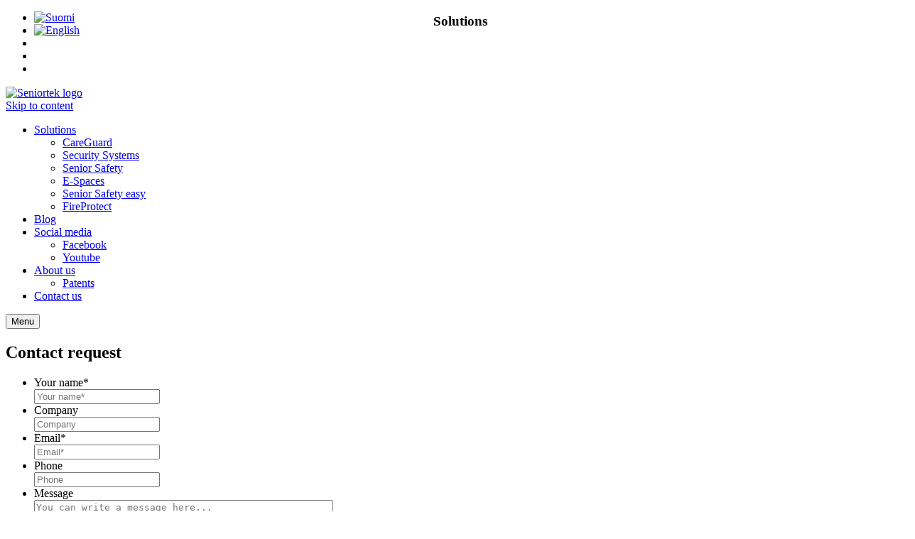

--- FILE ---
content_type: text/html; charset=UTF-8
request_url: https://seniortek.fi/en/solutions/
body_size: 17098
content:
<!DOCTYPE html>
<!--[if lt IE 7]><html lang="en-GB" class="no-js lt-ie9 lt-ie8 lt-ie7"><![endif]-->
<!--[if ( IE 7 )&!( IEMobile )]><html lang="en-GB" class="no-js lt-ie9 lt-ie8 ie7"><![endif]-->
<!--[if ( IE 8 )&!( IEMobile )]><html lang="en-GB" class="no-js lt-ie9 ie8"><![endif]-->
<!--[if ( IE 9 )&!( IEMobile )]><html lang="en-GB" class="no-js ie9"><![endif]-->
<!--[if gt IE 9]><!--> <html lang="en-GB" class="no-js"><!--<![endif]-->

<head>
<!-- WordPress head -->
	<meta charset="UTF-8" />
	
	
	<!-- google chrome frame for ie -->
	<meta http-equiv="X-UA-Compatible" content="IE=edge,chrome=1">
	   
	<!-- mobile meta -->
	<meta name="HandheldFriendly" content="True">
	<meta name="MobileOptimized" content="320">
	<meta name="viewport" content="width=device-width, initial-scale=1.0"/>
	
		<link rel="shortcut icon" href="https://seniortek.fi/wp-content/uploads/favicon.png">
	<link rel="pingback" href="https://seniortek.fi/xmlrpc.php">
	
	
	<!-- This site is optimized with the Yoast SEO plugin v15.9.1 - https://yoast.com/wordpress/plugins/seo/ -->
	<title>Solutions | Seniortek</title>
	<meta name="description" content="Read about the right solution for you." />
	<meta name="robots" content="index, follow, max-snippet:-1, max-image-preview:large, max-video-preview:-1" />
	<link rel="canonical" href="https://seniortek.fi/en/solutions/" />
	<meta property="og:locale" content="en_GB" />
	<meta property="og:locale:alternate" content="fi_FI" />
	<meta property="og:type" content="article" />
	<meta property="og:title" content="Solutions | Seniortek" />
	<meta property="og:description" content="Read about the right solution for you." />
	<meta property="og:url" content="https://seniortek.fi/en/solutions/" />
	<meta property="og:site_name" content="Seniortek" />
	<meta property="article:publisher" content="https://www.facebook.com/hoyry.net" />
	<meta name="twitter:card" content="summary" />
	<meta name="twitter:site" content="@HoyryNet" />
	<script type="application/ld+json" class="yoast-schema-graph">{"@context":"https://schema.org","@graph":[{"@type":"WebSite","@id":"https://seniortek.fi/#website","url":"https://seniortek.fi/","name":"Seniortek","description":"","potentialAction":[{"@type":"SearchAction","target":"https://seniortek.fi/?s={search_term_string}","query-input":"required name=search_term_string"}],"inLanguage":"en-GB"},{"@type":"WebPage","@id":"https://seniortek.fi/en/solutions/#webpage","url":"https://seniortek.fi/en/solutions/","name":"Solutions | Seniortek","isPartOf":{"@id":"https://seniortek.fi/#website"},"datePublished":"2015-11-06T11:55:46+00:00","dateModified":"2015-11-06T11:55:46+00:00","description":"Read about the right solution for you.","breadcrumb":{"@id":"https://seniortek.fi/en/solutions/#breadcrumb"},"inLanguage":"en-GB","potentialAction":[{"@type":"ReadAction","target":["https://seniortek.fi/en/solutions/"]}]},{"@type":"BreadcrumbList","@id":"https://seniortek.fi/en/solutions/#breadcrumb","itemListElement":[{"@type":"ListItem","position":1,"item":{"@type":"WebPage","@id":"https://seniortek.fi/en/","url":"https://seniortek.fi/en/","name":"Etusivu"}},{"@type":"ListItem","position":2,"item":{"@type":"WebPage","@id":"https://seniortek.fi/en/solutions/","url":"https://seniortek.fi/en/solutions/","name":"Solutions"}}]}]}</script>
	<!-- / Yoast SEO plugin. -->


<link rel='dns-prefetch' href='//s.w.org' />
<link rel="alternate" type="application/rss+xml" title="Seniortek &raquo; Feed" href="https://seniortek.fi/en/feed/" />
<link rel="alternate" type="application/rss+xml" title="Seniortek &raquo; Comments Feed" href="https://seniortek.fi/en/comments/feed/" />
<link rel="alternate" type="application/rss+xml" title="Seniortek &raquo; Solutions Comments Feed" href="https://seniortek.fi/en/solutions/feed/" />
		<!-- This site uses the Google Analytics by MonsterInsights plugin v7.16.2 - Using Analytics tracking - https://www.monsterinsights.com/ -->
							<script src="//www.googletagmanager.com/gtag/js?id=UA-76797231-1"  type="text/javascript" data-cfasync="false"></script>
			<script type="text/javascript" data-cfasync="false">
				var mi_version = '7.16.2';
				var mi_track_user = true;
				var mi_no_track_reason = '';
				
								var disableStr = 'ga-disable-UA-76797231-1';

				/* Function to detect opted out users */
				function __gtagTrackerIsOptedOut() {
					return document.cookie.indexOf( disableStr + '=true' ) > - 1;
				}

				/* Disable tracking if the opt-out cookie exists. */
				if ( __gtagTrackerIsOptedOut() ) {
					window[disableStr] = true;
				}

				/* Opt-out function */
				function __gtagTrackerOptout() {
					document.cookie = disableStr + '=true; expires=Thu, 31 Dec 2099 23:59:59 UTC; path=/';
					window[disableStr] = true;
				}

				if ( 'undefined' === typeof gaOptout ) {
					function gaOptout() {
						__gtagTrackerOptout();
					}
				}
								window.dataLayer = window.dataLayer || [];
				if ( mi_track_user ) {
					function __gtagTracker() {dataLayer.push( arguments );}
					__gtagTracker( 'js', new Date() );
					__gtagTracker( 'set', {
						'developer_id.dZGIzZG' : true,
						                    });
					__gtagTracker( 'config', 'UA-76797231-1', {
						forceSSL:true,					} );
										window.gtag = __gtagTracker;										(
						function () {
							/* https://developers.google.com/analytics/devguides/collection/analyticsjs/ */
							/* ga and __gaTracker compatibility shim. */
							var noopfn = function () {
								return null;
							};
							var newtracker = function () {
								return new Tracker();
							};
							var Tracker = function () {
								return null;
							};
							var p = Tracker.prototype;
							p.get = noopfn;
							p.set = noopfn;
							p.send = function (){
								var args = Array.prototype.slice.call(arguments);
								args.unshift( 'send' );
								__gaTracker.apply(null, args);
							};
							var __gaTracker = function () {
								var len = arguments.length;
								if ( len === 0 ) {
									return;
								}
								var f = arguments[len - 1];
								if ( typeof f !== 'object' || f === null || typeof f.hitCallback !== 'function' ) {
									if ( 'send' === arguments[0] ) {
										var hitConverted, hitObject = false, action;
										if ( 'event' === arguments[1] ) {
											if ( 'undefined' !== typeof arguments[3] ) {
												hitObject = {
													'eventAction': arguments[3],
													'eventCategory': arguments[2],
													'eventLabel': arguments[4],
													'value': arguments[5] ? arguments[5] : 1,
												}
											}
										}
										if ( typeof arguments[2] === 'object' ) {
											hitObject = arguments[2];
										}
										if ( 'undefined' !== typeof (
											arguments[1].hitType
										) ) {
											hitObject = arguments[1];
										}
										if ( hitObject ) {
											action = 'timing' === arguments[1].hitType ? 'timing_complete' : hitObject.eventAction;
											hitConverted = mapArgs( hitObject );
											__gtagTracker( 'event', action, hitConverted );
										}
									}
									return;
								}

								function mapArgs( args ) {
									var gaKey, hit = {};
									var gaMap = {
										'eventCategory': 'event_category',
										'eventAction': 'event_action',
										'eventLabel': 'event_label',
										'eventValue': 'event_value',
										'nonInteraction': 'non_interaction',
										'timingCategory': 'event_category',
										'timingVar': 'name',
										'timingValue': 'value',
										'timingLabel': 'event_label',
									};
									for ( gaKey in gaMap ) {
										if ( 'undefined' !== typeof args[gaKey] ) {
											hit[gaMap[gaKey]] = args[gaKey];
										}
									}
									return hit;
								}

								try {
									f.hitCallback();
								} catch ( ex ) {
								}
							};
							__gaTracker.create = newtracker;
							__gaTracker.getByName = newtracker;
							__gaTracker.getAll = function () {
								return [];
							};
							__gaTracker.remove = noopfn;
							__gaTracker.loaded = true;
							window['__gaTracker'] = __gaTracker;
						}
					)();
									} else {
										console.log( "" );
					( function () {
							function __gtagTracker() {
								return null;
							}
							window['__gtagTracker'] = __gtagTracker;
							window['gtag'] = __gtagTracker;
					} )();
									}
			</script>
				<!-- / Google Analytics by MonsterInsights -->
				<script type="text/javascript">
			window._wpemojiSettings = {"baseUrl":"https:\/\/s.w.org\/images\/core\/emoji\/13.0.1\/72x72\/","ext":".png","svgUrl":"https:\/\/s.w.org\/images\/core\/emoji\/13.0.1\/svg\/","svgExt":".svg","source":{"concatemoji":"https:\/\/seniortek.fi\/wp-includes\/js\/wp-emoji-release.min.js"}};
			!function(e,a,t){var n,r,o,i=a.createElement("canvas"),p=i.getContext&&i.getContext("2d");function s(e,t){var a=String.fromCharCode;p.clearRect(0,0,i.width,i.height),p.fillText(a.apply(this,e),0,0);e=i.toDataURL();return p.clearRect(0,0,i.width,i.height),p.fillText(a.apply(this,t),0,0),e===i.toDataURL()}function c(e){var t=a.createElement("script");t.src=e,t.defer=t.type="text/javascript",a.getElementsByTagName("head")[0].appendChild(t)}for(o=Array("flag","emoji"),t.supports={everything:!0,everythingExceptFlag:!0},r=0;r<o.length;r++)t.supports[o[r]]=function(e){if(!p||!p.fillText)return!1;switch(p.textBaseline="top",p.font="600 32px Arial",e){case"flag":return s([127987,65039,8205,9895,65039],[127987,65039,8203,9895,65039])?!1:!s([55356,56826,55356,56819],[55356,56826,8203,55356,56819])&&!s([55356,57332,56128,56423,56128,56418,56128,56421,56128,56430,56128,56423,56128,56447],[55356,57332,8203,56128,56423,8203,56128,56418,8203,56128,56421,8203,56128,56430,8203,56128,56423,8203,56128,56447]);case"emoji":return!s([55357,56424,8205,55356,57212],[55357,56424,8203,55356,57212])}return!1}(o[r]),t.supports.everything=t.supports.everything&&t.supports[o[r]],"flag"!==o[r]&&(t.supports.everythingExceptFlag=t.supports.everythingExceptFlag&&t.supports[o[r]]);t.supports.everythingExceptFlag=t.supports.everythingExceptFlag&&!t.supports.flag,t.DOMReady=!1,t.readyCallback=function(){t.DOMReady=!0},t.supports.everything||(n=function(){t.readyCallback()},a.addEventListener?(a.addEventListener("DOMContentLoaded",n,!1),e.addEventListener("load",n,!1)):(e.attachEvent("onload",n),a.attachEvent("onreadystatechange",function(){"complete"===a.readyState&&t.readyCallback()})),(n=t.source||{}).concatemoji?c(n.concatemoji):n.wpemoji&&n.twemoji&&(c(n.twemoji),c(n.wpemoji)))}(window,document,window._wpemojiSettings);
		</script>
		<style type="text/css">
img.wp-smiley,
img.emoji {
	display: inline !important;
	border: none !important;
	box-shadow: none !important;
	height: 1em !important;
	width: 1em !important;
	margin: 0 .07em !important;
	vertical-align: -0.1em !important;
	background: none !important;
	padding: 0 !important;
}
</style>
	<link rel='stylesheet' id='style-css'  href='https://seniortek.fi/wp-content/themes/seniortek/style.css' type='text/css' media='all' />
<link rel='stylesheet' id='wp-block-library-css'  href='https://seniortek.fi/wp-includes/css/dist/block-library/style.min.css' type='text/css' media='all' />
<link rel='stylesheet' id='seoaic_front_main_css-css'  href='https://seniortek.fi/wp-content/plugins/seoai-client/assets/css/front.min.css' type='text/css' media='all' />
<style id='seoaic_front_main_css-inline-css' type='text/css'>

            .seoaic-multistep-form {
                border-radius: 0px !important;
                border: 0px solid #000 !important;
            }

            .seoaic-multistep-form .seoaic-ms-chat-header {
                background: #000;
                color: #fff;
            }

            .seoaic-multistep-form .seoaic-ms-steps-wrapper {
                background-color: #fff !important;
            }

            div.seoaic-multistep-form .seoaic-ms-step-question {
                background: #fff;
                color: #100717;
                font-size: 13px;
                border-radius: 0px;
                border: 0px solid #000 !important;
            }

            .seoaic-multistep-form .seoaic-ms-text-message-wrapper {
                background: #fff;
                color: #100717;
                font-size: 13px ;
                border-radius: 0px;
                border: 0px solid #000;
            }
            .seoaic-multistep-form .seoaic-ms-multi-items-wrapper label {
                background: #fff;
                color: #100717;
                font-size: 13px;
                border-radius: 0px;
                border: 0px solid #000;
            }

            .seoaic-multistep-form .seoaic-ms-textarea-content textarea {
                border-radius: 0px;
                outline: 1px solid #fff;
            }

            .seoaic-multistep-form .seoaic-ms-contact-fields-wrapper {
                background: #fff;
                border-radius: 0px;
                border: 0px solid #000;
            }

            .seoaic-multistep-form .seoaic-ms-contact-field {
                border-radius: 0px;
                outline: 1px solid #fff;
                font-size: 13px;
            }

            .seoaic-multistep-form .seoaic-ms-contact-field-content label {
                color: #100717;
                font-size: 13px;
            }

            .seoaic-multistep-form .seoaic-ms-buttons-wrapper button {
                background: #fff !important;
                color: #100717 !important;
                font-size: 13px !important;
                border-radius: 0px !important;
                border: 0px solid #000 !important;
            }

            .seoaic-multistep-form .seoaic-ms-answer-item {
                background: #fff;
                color: #100717;
                font-size: 13px;
                border-radius: 0px;
                border: 0px solid #000;
            }

            .seoaic-multistep-form .seoaic-ms-bot-icon.show {
                background-color: #000;
                background-size: 100% 100%;
                background-position: center center;
                background-repeat: no-repeat;
                border-radius: 0px;
                border: 0px solid #000;
                width: 46px;
                height: 46px;
                left: 0;
                box-sizing: content-box;
            }

            .seoaic-multistep-form .seoaic-multistep-progress {
                height: 5px;
                background-color: #000;
            }

            .seoaic-ms-open,
            .seoaic-ms-closed-msg {
                background-color: #000;
                color: #fff;
            }

            .seoaic-ms-closed-msg-close-icon {
                color: #fff;
            }

            .seoaic-ms-clised-msg-connector {
                background-color: #000;
            }
        


            .seoaic-ia-buttons-content button {
                background: #fff;
                color: #100717;
                font-size: 13px;
                border-radius: 0px;
                border: 0px solid #000;
            }

            .seoaic-ia-multi-items-wrapper label {
                background: #fff;
                color: #100717;
                font-size: 13px;
                border-radius: 0px;
                border: 0px solid #000;
            }

            .seoaic-ia-textarea-content textarea {
                border-radius: 0px;
                outline: 1px solid #fff;
            }

        
</style>
<link rel='stylesheet' id='dashicons-css'  href='https://seniortek.fi/wp-includes/css/dashicons.min.css' type='text/css' media='all' />
<link rel='stylesheet' id='monsterinsights-popular-posts-style-css'  href='https://seniortek.fi/wp-content/plugins/google-analytics-for-wordpress/assets/css/frontend.min.css' type='text/css' media='all' />
<!--[if lte IE 8]>
<link rel='stylesheet' id='ie8-style-css'  href='https://seniortek.fi/wp-content/themes/hoyry/library/css/ie8.css' type='text/css' media='all' />
<![endif]-->
<!--[if lte IE 7]>
<link rel='stylesheet' id='ie7-alert-css'  href='https://seniortek.fi/wp-content/themes/hoyry/library/css/oldiewarning.css' type='text/css' media='all' />
<![endif]-->
<script type='text/javascript' src='https://seniortek.fi/wp-content/themes/hoyry/js/vendor/modernizr.js' id='modernizr-js-js'></script>
<script type='text/javascript' src='https://seniortek.fi/wp-content/themes/hoyry/js/vendor/lab.min.js' id='lab-js-js'></script>
<script type='text/javascript' src='https://seniortek.fi/wp-includes/js/jquery/jquery.min.js' id='jquery-core-js'></script>
<script type='text/javascript' src='https://seniortek.fi/wp-includes/js/jquery/jquery-migrate.min.js' id='jquery-migrate-js'></script>
<script type='text/javascript' id='monsterinsights-frontend-script-js-extra'>
/* <![CDATA[ */
var monsterinsights_frontend = {"js_events_tracking":"true","download_extensions":"doc,pdf,ppt,zip,xls,docx,pptx,xlsx","inbound_paths":"[]","home_url":"https:\/\/seniortek.fi","hash_tracking":"false","ua":"UA-76797231-1"};
/* ]]> */
</script>
<script type='text/javascript' src='https://seniortek.fi/wp-content/plugins/google-analytics-for-wordpress/assets/js/frontend-gtag.min.js' id='monsterinsights-frontend-script-js'></script>
<link rel="https://api.w.org/" href="https://seniortek.fi/wp-json/" /><link rel="alternate" type="application/json" href="https://seniortek.fi/wp-json/wp/v2/pages/802" /><link rel='shortlink' href='https://seniortek.fi/?p=802' />
<link rel="alternate" type="application/json+oembed" href="https://seniortek.fi/wp-json/oembed/1.0/embed?url=https%3A%2F%2Fseniortek.fi%2Fen%2Fsolutions%2F" />
<link rel="alternate" type="text/xml+oembed" href="https://seniortek.fi/wp-json/oembed/1.0/embed?url=https%3A%2F%2Fseniortek.fi%2Fen%2Fsolutions%2F&#038;format=xml" />
<!-- HFCM by 99 Robots - Snippet # 1: Leadfeeder -->
<script> (function(ss,ex){ window.ldfdr=window.ldfdr||function(){(ldfdr._q=ldfdr._q||[]).push([].slice.call(arguments));}; (function(d,s){ fs=d.getElementsByTagName(s)[0]; function ce(src){ var cs=d.createElement(s); cs.src=src; cs.async=1; fs.parentNode.insertBefore(cs,fs); }; ce('https://sc.lfeeder.com/lftracker_v1_'+ss+(ex?'_'+ex:'')+'.js'); })(document,'script'); })('lAxoEaKGvAdaOYGd'); </script>
<!-- /end HFCM by 99 Robots -->

<!-- Google tag (gtag.js) --> 
<script async src="https://www.googletagmanager.com/gtag/js?id=AW-852380774"></script> 
<script> window.dataLayer = window.dataLayer || []; function gtag(){dataLayer.push(arguments);} gtag('js', new Date()); gtag('config', 'AW-852380774'); </script>

<!-- Event snippet for Website sale conversion page --> <script> gtag('event', 'conversion', { 'send_to': 'AW-852380774/J-VPCJyOwbYYEOaYuZYD', 'transaction_id': '' }); </script>
<meta name="google-site-verification" content="ditILQoA9wYgzScyCAAuQMqadDDYGD04X-MG_TivEqU" />
<link rel="alternate" href="https://seniortek.fi/ratkaisut/" hreflang="fi" />
<link rel="alternate" href="https://seniortek.fi/en/solutions/" hreflang="en" />

	<!--[if lte IE 7]>
	<div class="alert-box IEWarning">
		<p>
	    	<strong>Hox! K&auml;yt&auml;t selaimena IE 6/7 -versiota?</strong> <br />
			Sivustomme n&auml;ytt&auml;&auml; varmastikin hieman oudolta sinulle, johtuen vain siit&auml;, ett&auml; k&auml;yt&auml;t todella vanhaa ja turvatonta selainta. Sivustomme minimivaatimus Internet Explorer selaimille on versio 8. Mik&auml;li k&auml;yt&auml;t konettasi ty&ouml;paikalla, jossa et p&auml;&auml;se p&auml;ivitt&auml;m&auml;&auml;n selaintasi, olemme pahoillamme. Muussa tapauksessa kannattaa ladata uusi selain koneellesi. T&auml;ss&auml; muutamia suosittuja vaihtoehtoja: 
	    </p>
	    <ul>
			<li title="Chrome" class="chrome"><a href="http://www.google.com/intl/fi/chrome/browser/" target="_blank">Chrome</a></li>
	    	<li title="Firefox" class="ff"><a href="http://www.mozilla.org/fi/firefox/new/" target="_blank">Firefox</a></li>
	        <li title="Opera" class="opera"><a href="http://www.opera.com/fi/" target="_blank">Opera</a></li>
	        <li title="Safari" class="safari"><a href="http://support.apple.com/kb/DL1531?viewlocale=fi_FI" target="_blank">Safari</a></li>
	    </ul>
	    
	    <a href="#" class="close">&times;</a>
	</div>
	<![endif]-->
	<script type="text/javascript">
	  (function(d) {
	    var config = {
	      kitId: 'hlh3vor',
	      scriptTimeout: 3000
	    },
	    h=d.documentElement,t=setTimeout(function(){h.className=h.className.replace(/\bwf-loading\b/g,"")+" wf-inactive";},config.scriptTimeout),tk=d.createElement("script"),f=false,s=d.getElementsByTagName("script")[0],a;h.className+=" wf-loading";tk.src='//use.typekit.net/'+config.kitId+'.js';tk.async=true;tk.onload=tk.onreadystatechange=function(){a=this.readyState;if(f||a&&a!="complete"&&a!="loaded")return;f=true;clearTimeout(t);try{Typekit.load(config)}catch(e){}};s.parentNode.insertBefore(tk,s)})(document);
	  </script>
		<style type="text/css" id="wp-custom-css">
			#content .ominaisuudet .checkmark-icon {
      background: url(/wp-content/themes/seniortek/images/checkmark.png);
      width: 24px;
      height: 20px;
      z-index: 1;
      top: 16px;
      left: 15px;
      position: relative;
      display: inline-block;
      background-position: 50% 50%;
      background-repeat: no-repeat;
      background-size: contain;
}

#header {
	z-index: 20;
}
#content .sisalto-osio h4 {
  line-height: 27px;
}

#content .ominaisuudet h3 {
  line-height: 27px;
}

a[href^="https://seniortek.fi/sv"], a[href^="https://seniortek.fi/zh"], a[href^="https://seniortek.fi/nb"] {
	display: none;
}

.painikelinkki .button {
  display: inline-block;
  margin: 0 auto;
  min-width: 10rem;
  padding: .875rem 1.5rem;
  text-transform: none;
  font-weight: 600;
  border-radius: 15px;
  padding: 15px 30px;
}		</style>
		<!-- end WordPress head -->

<!--[if lt IE 9]>
  <script src="//cdnjs.cloudflare.com/ajax/libs/html5shiv/3.6.2/html5shiv.js"></script>
  <script src="//s3.amazonaws.com/nwapi/nwmatcher/nwmatcher-1.2.5-min.js"></script>
  <script src="//html5base.googlecode.com/svn-history/r38/trunk/js/selectivizr-1.0.3b.js"></script>
  <script src="//cdnjs.cloudflare.com/ajax/libs/respond.js/1.1.0/respond.min.js"></script>
<![endif]-->
</head>

<body data-rsssl=1 class="page-template-default page page-id-802 not-ready body-lang-en chrome">
    <!-- Go to www.addthis.com/dashboard to customize your tools -->
    <script type="text/javascript" src="//s7.addthis.com/js/300/addthis_widget.js#pubid=ra-557a66da7285a0a0" async="async"></script>

    
	    <div id="page" class="hfeed site"> 
    
        
        <header id="header" class="site-header header--fixed hide-from-print" role="banner">
            <div class="superheader-links">
                <div class="row">
                	<div class="columns large-12">
                		<a href="http://en.i365gps.com" target="_blank"><span class="hoyryicon-directions"></span> </a>
                    	<ul class="languages flags">                
                                    <li ><a href="https://seniortek.fi/ratkaisut/"><img src="https://seniortek.fi/wp-content/plugins/polylang/flags/fi.png" alt="Suomi" /></a></li>
                
                                                    
                                    <li class="active"><a href="https://seniortek.fi/en/solutions/"><img src="https://seniortek.fi/wp-content/plugins/polylang/flags/gb.png" alt="English" /></a></li>
                
                                                    
                                    <li ><a href="https://seniortek.fi/sv/"><img src="https://seniortek.fi/wp-content/plugins/polylang/flags/se.png" alt="Svenska" /></a></li>
                
                                                    
                                    <li ><a href="https://seniortek.fi/nb/"><img src="https://seniortek.fi/wp-content/plugins/polylang/flags/no.png" alt="Norsk Bokmål" /></a></li>
                
                                                    
                                    <li ><a href="https://seniortek.fi/zh/"><img src="https://seniortek.fi/wp-content/plugins/polylang/flags/cn.png" alt="中文 (中国)" /></a></li>
                
                                    </ul>                	</div>
                </div>
            </div>
            <div class="header-wrapper">
                <div class="header-container row">
    	            <div class="header-content">
    		            <div class="row logo-wrapper">       
    						    				            <div class="site-logo ">
    				
    								<div><a href="https://seniortek.fi/en/" title="Seniortek" rel="home">
    									<img class="logo" src="https://seniortek.fi/wp-content/uploads/site-logo.png" alt="Seniortek logo">    								</a>
    								</div>
    							</div><!-- .site-logo -->
    							
    							<!--<div class="search-wrapper">
    		                        <a href="#" data-reveal-id="search-modal">
    		                            <span class="hoyryicon-search"></span>
    		                            <span class="search-text">Hae sivuilta</span>
    		                        </a>
    		                    </div>
    							-->
    		            </div><!-- .row -->
    					
    					    				    <!--<div id="search-modal" class="reveal-modal" data-reveal aria-labelledby="Etsi" aria-hidden="true" role="dialog">
    						<form role="search" method="get" id="searchform" action="https://seniortek.fi/en">
    							<div class="row">
    								<div class="columns large-8 medium-10 large-centered medium-centered">
    									<label class="screen-reader-text" for="s">Search for:</label>
    									<div class="row collapse">
    										<div class="columns large-9 small-9">
    											<input type="text" value="" name="s" id="s" placeholder="Search" />
    										</div>
    										<div class="columns large-3 small-3 end">
    											<input class="button prefix" type="submit" id="searchsubmit" value="Search" />
    										</div>
    									</div>
    									<a class="close-reveal-modal">&#215;</a>
    								</div>
    								
    						    </div>
    						</form>
    						
    				    </div>
    					<div class="reveal-modal-bg search-reveal-bg" style="display: none"></div>-->
    		            <div class="row menu-wrapper">  
    		            	        		            		    <div class="skip-link screen-reader-text">
    		            			    <a href="#main" title="Skip to content">
    		            			        Skip to content    		            			    </a>
    		            		    </div>
    		            			<nav id="mainnav" role="navigation">
    		            				<ul id="main-menu" class="mainmenu"><li id="menu-item-812" class="menu-item menu-item-type-post_type menu-item-object-page current-menu-item page_item page-item-802 current_page_item menu-item-has-children active has-dropdown menu-item-812"><a href="https://seniortek.fi/en/solutions/" aria-current="page">Solutions</a><ul class="dropdown">
	<li id="menu-item-813" class="vasen-linkki menu-item menu-item-type-post_type menu-item-object-ratkaisu menu-item-813"><a href="https://seniortek.fi/en/ratkaisu/smart-flower-stand">CareGuard</a></li>
	<li id="menu-item-2254" class="oikea-linkki menu-item menu-item-type-post_type menu-item-object-ratkaisu menu-item-2254"><a href="https://seniortek.fi/en/ratkaisu/security-technology">Security Systems</a></li>
	<li id="menu-item-814" class="vasen-linkki menu-item menu-item-type-post_type menu-item-object-ratkaisu menu-item-814"><a href="https://seniortek.fi/en/ratkaisu/senior-safety">Senior Safety</a></li>
	<li id="menu-item-2255" class="oikea-linkki menu-item menu-item-type-post_type menu-item-object-ratkaisu menu-item-2255"><a href="https://seniortek.fi/en/ratkaisu/e-spaces">E-Spaces</a></li>
	<li id="menu-item-2276" class="menu-item menu-item-type-post_type menu-item-object-ratkaisu menu-item-2276"><a href="https://seniortek.fi/en/ratkaisu/senioriturva-iisi-2">Senior Safety easy</a></li>
	<li id="menu-item-2253" class="oikea-linkki menu-item menu-item-type-post_type menu-item-object-ratkaisu menu-item-2253"><a href="https://seniortek.fi/en/ratkaisu/fireprotect-smoke-alarm">FireProtect</a></li>
</ul>
</li>
<li id="menu-item-820" class="menu-item menu-item-type-post_type menu-item-object-page menu-item-820"><a href="https://seniortek.fi/en/blog/">Blog</a></li>
<li id="menu-item-821" class="yhteisot menu-item menu-item-type-custom menu-item-object-custom menu-item-has-children has-dropdown menu-item-821"><a href="#">Social media</a><ul class="dropdown">
	<li id="menu-item-822" class="facebook vasen-linkki menu-item menu-item-type-custom menu-item-object-custom menu-item-822"><a href="https://fi-fi.facebook.com/seniortekoy">Facebook</a></li>
	<li id="menu-item-823" class="youtube vasen-linkki menu-item menu-item-type-custom menu-item-object-custom menu-item-823"><a href="https://www.youtube.com/channel/UCkGRd5cmXqEsYL6Z-ldB_Dg">Youtube</a></li>
</ul>
</li>
<li id="menu-item-824" class="menu-item menu-item-type-post_type menu-item-object-page menu-item-has-children has-dropdown menu-item-824"><a href="https://seniortek.fi/en/about-us/">About us</a><ul class="dropdown">
	<li id="menu-item-1543" class="oikea-linkki menu-item menu-item-type-post_type menu-item-object-page menu-item-1543"><a href="https://seniortek.fi/en/patents/">Patents</a></li>
</ul>
</li>
<li id="menu-item-826" class="menu-item menu-item-type-post_type menu-item-object-page menu-item-826"><a href="https://seniortek.fi/en/contact-us/">Contact us</a></li>
</ul>    		            			</nav>
    		                		    		            </div>
    		            
    		            <div class="toggleMenu">
    						<span class="menu_select_wrapper">
    							<button class="menuToggle lines-button x2" aria-label="Toggle Navigation" role="button" type="button">
    							    <span class="menutext">Menu</span> 
    							    <span class="lines">
    							    </span>
    							</button>
    					    </span>
    					</div>
    	            </div>
                </div>
            </div>
            
            <div class="reveal-modal-bg" style="display: none"></div>
        
            <div id="contact" class="reveal-modal" data-reveal aria-labelledby="Jätä yhteystietosi" aria-hidden="true" role="dialog">
                <h2 id="modalTitle">Contact request</h2>
                
                <div class='gf_browser_chrome gform_wrapper' id='gform_wrapper_17' ><div id='gf_17' class='gform_anchor' tabindex='-1'></div><form method='post' enctype='multipart/form-data' target='gform_ajax_frame_17' id='gform_17'  action='/en/solutions/#gf_17'>
                        <div class='gform_body'><ul id='gform_fields_17' class='gform_fields top_label form_sublabel_below description_below'><li id='field_17_1'  class='gfield hide-label gfield_contains_required field_sublabel_below field_description_below gfield_visibility_visible' ><label class='gfield_label' for='input_17_1' >Your name<span class='gfield_required'>*</span></label><div class='ginput_container ginput_container_text'><input name='input_1' id='input_17_1' type='text' value='' class='large'    placeholder='Your name*' aria-required="true" aria-invalid="false" /></div></li><li id='field_17_2'  class='gfield hide-label field_sublabel_below field_description_below gfield_visibility_visible' ><label class='gfield_label' for='input_17_2' >Company</label><div class='ginput_container ginput_container_text'><input name='input_2' id='input_17_2' type='text' value='' class='large'    placeholder='Company'  aria-invalid="false" /></div></li><li id='field_17_3'  class='gfield hide-label gfield_contains_required field_sublabel_below field_description_below gfield_visibility_visible' ><label class='gfield_label' for='input_17_3' >Email<span class='gfield_required'>*</span></label><div class='ginput_container ginput_container_email'>
                            <input name='input_3' id='input_17_3' type='email' value='' class='large'   placeholder='Email*' aria-required="true" aria-invalid="false" />
                        </div></li><li id='field_17_4'  class='gfield hide-label field_sublabel_below field_description_below gfield_visibility_visible' ><label class='gfield_label' for='input_17_4' >Phone</label><div class='ginput_container ginput_container_phone'><input name='input_4' id='input_17_4' type='tel' value='' class='large'  placeholder='Phone'  aria-invalid="false"  /></div></li><li id='field_17_8'  class='gfield hide-label field_sublabel_below field_description_below gfield_visibility_visible' ><label class='gfield_label' for='input_17_8' >Message</label><div class='ginput_container ginput_container_textarea'><textarea name='input_8' id='input_17_8' class='textarea large'    placeholder='You can write a message here...'  aria-invalid="false"   rows='10' cols='50'></textarea></div></li><li id='field_17_9'  class='gfield field_sublabel_below field_description_below gfield_visibility_visible' ><label class='gfield_label' for='input_17_9' >CAPTCHA</label><div id='input_17_9' class='ginput_container ginput_recaptcha' data-sitekey='6Ld4QyUUAAAAAGrBF81UsqqIFKKwYNuxvmLjphuS'  data-theme='light' data-tabindex='0'  data-badge=''></div></li><li id='field_17_10'  class='gfield gform_validation_container field_sublabel_below field_description_below gfield_visibility_visible' ><label class='gfield_label' for='input_17_10' >Email</label><div class='ginput_container'><input name='input_10' id='input_17_10' type='text' value='' autocomplete='off'/></div><div class='gfield_description' id='gfield_description_17_10'>This field is for validation purposes and should be left unchanged.</div></li>
                            </ul></div>
        <div class='gform_footer top_label'> <input type='submit' id='gform_submit_button_17' class='gform_button button' value='Send message'  onclick='if(window["gf_submitting_17"]){return false;}  if( !jQuery("#gform_17")[0].checkValidity || jQuery("#gform_17")[0].checkValidity()){window["gf_submitting_17"]=true;}  ' onkeypress='if( event.keyCode == 13 ){ if(window["gf_submitting_17"]){return false;} if( !jQuery("#gform_17")[0].checkValidity || jQuery("#gform_17")[0].checkValidity()){window["gf_submitting_17"]=true;}  jQuery("#gform_17").trigger("submit",[true]); }' /> <input type='hidden' name='gform_ajax' value='form_id=17&amp;title=&amp;description=&amp;tabindex=0' />
            <input type='hidden' class='gform_hidden' name='is_submit_17' value='1' />
            <input type='hidden' class='gform_hidden' name='gform_submit' value='17' />
            
            <input type='hidden' class='gform_hidden' name='gform_unique_id' value='' />
            <input type='hidden' class='gform_hidden' name='state_17' value='WyJbXSIsIjFjZmIwMDVlYzY0YWI4NDZlMzYwZmQ1NDNjZTVhOTViIl0=' />
            <input type='hidden' class='gform_hidden' name='gform_target_page_number_17' id='gform_target_page_number_17' value='0' />
            <input type='hidden' class='gform_hidden' name='gform_source_page_number_17' id='gform_source_page_number_17' value='1' />
            <input type='hidden' name='gform_field_values' value='' />
            
        </div>
                        </form>
                        </div>
                <iframe style='display:none;width:0px;height:0px;' src='about:blank' name='gform_ajax_frame_17' id='gform_ajax_frame_17' title='This iframe contains the logic required to handle Ajax powered Gravity Forms.'></iframe>
                <script type='text/javascript'>jQuery(document).ready(function($){gformInitSpinner( 17, 'https://seniortek.fi/wp-content/plugins/gravityforms/images/spinner.gif' );jQuery('#gform_ajax_frame_17').on('load',function(){var contents = jQuery(this).contents().find('*').html();var is_postback = contents.indexOf('GF_AJAX_POSTBACK') >= 0;if(!is_postback){return;}var form_content = jQuery(this).contents().find('#gform_wrapper_17');var is_confirmation = jQuery(this).contents().find('#gform_confirmation_wrapper_17').length > 0;var is_redirect = contents.indexOf('gformRedirect(){') >= 0;var is_form = form_content.length > 0 && ! is_redirect && ! is_confirmation;var mt = parseInt(jQuery('html').css('margin-top'), 10) + parseInt(jQuery('body').css('margin-top'), 10) + 100;if(is_form){jQuery('#gform_wrapper_17').html(form_content.html());if(form_content.hasClass('gform_validation_error')){jQuery('#gform_wrapper_17').addClass('gform_validation_error');} else {jQuery('#gform_wrapper_17').removeClass('gform_validation_error');}setTimeout( function() { /* delay the scroll by 50 milliseconds to fix a bug in chrome */ jQuery(document).scrollTop(jQuery('#gform_wrapper_17').offset().top - mt); }, 50 );if(window['gformInitDatepicker']) {gformInitDatepicker();}if(window['gformInitPriceFields']) {gformInitPriceFields();}var current_page = jQuery('#gform_source_page_number_17').val();gformInitSpinner( 17, 'https://seniortek.fi/wp-content/plugins/gravityforms/images/spinner.gif' );jQuery(document).trigger('gform_page_loaded', [17, current_page]);window['gf_submitting_17'] = false;}else if(!is_redirect){var confirmation_content = jQuery(this).contents().find('.GF_AJAX_POSTBACK').html();if(!confirmation_content){confirmation_content = contents;}setTimeout(function(){jQuery('#gform_wrapper_17').replaceWith(confirmation_content);jQuery(document).scrollTop(jQuery('#gf_17').offset().top - mt);jQuery(document).trigger('gform_confirmation_loaded', [17]);window['gf_submitting_17'] = false;}, 50);}else{jQuery('#gform_17').append(contents);if(window['gformRedirect']) {gformRedirect();}}jQuery(document).trigger('gform_post_render', [17, current_page]);} );} );</script><script type='text/javascript'> jQuery(document).bind('gform_post_render', function(event, formId, currentPage){if(formId == 17) {if(typeof Placeholders != 'undefined'){
                        Placeholders.enable();
                    }} } );jQuery(document).bind('gform_post_conditional_logic', function(event, formId, fields, isInit){} );</script><script type='text/javascript'> jQuery(document).ready(function(){jQuery(document).trigger('gform_post_render', [17, 1]) } ); </script>                <a class="close-reveal-modal" aria-label="Close">&#215;</a>
            </div>
            
            <div id="service-modal" class="reveal-modal" data-reveal aria-labelledby="Jätä huoltopyyntö" aria-hidden="true" role="dialog">
                <h2 id="modalTitle">Service request</h2>
                
                <div class='gf_browser_chrome gform_wrapper' id='gform_wrapper_19' ><div id='gf_19' class='gform_anchor' tabindex='-1'></div><form method='post' enctype='multipart/form-data' target='gform_ajax_frame_19' id='gform_19'  action='/en/solutions/#gf_19'>
                        <div class='gform_body'><ul id='gform_fields_19' class='gform_fields top_label form_sublabel_below description_below'><li id='field_19_1'  class='gfield hide-label gfield_contains_required field_sublabel_below field_description_below gfield_visibility_visible' ><label class='gfield_label' for='input_19_1' >What e.g. device needs service?<span class='gfield_required'>*</span></label><div class='ginput_container ginput_container_text'><input name='input_1' id='input_19_1' type='text' value='' class='large'    placeholder='What e.g. device needs service?*' aria-required="true" aria-invalid="false" /></div></li><li id='field_19_2'  class='gfield hide-label gfield_contains_required field_sublabel_below field_description_below gfield_visibility_visible' ><label class='gfield_label' for='input_19_2' >Address<span class='gfield_required'>*</span></label><div class='ginput_container ginput_container_text'><input name='input_2' id='input_19_2' type='text' value='' class='large'    placeholder='Address*' aria-required="true" aria-invalid="false" /></div></li><li id='field_19_3'  class='gfield hide-label gfield_contains_required field_sublabel_below field_description_below gfield_visibility_visible' ><label class='gfield_label' for='input_19_3' >ZIP-code and city<span class='gfield_required'>*</span></label><div class='ginput_container ginput_container_email'>
                            <input name='input_3' id='input_19_3' type='email' value='' class='large'   placeholder='ZIP-code and city*' aria-required="true" aria-invalid="false" />
                        </div></li><li id='field_19_9'  class='gfield hide-label gfield_contains_required field_sublabel_below field_description_below gfield_visibility_visible' ><label class='gfield_label' for='input_19_9' >Contact person<span class='gfield_required'>*</span></label><div class='ginput_container ginput_container_text'><input name='input_9' id='input_19_9' type='text' value='' class='large'    placeholder='Name of contact person*' aria-required="true" aria-invalid="false" /></div></li><li id='field_19_4'  class='gfield hide-label gfield_contains_required field_sublabel_below field_description_below gfield_visibility_visible' ><label class='gfield_label' for='input_19_4' >Phonenumber<span class='gfield_required'>*</span></label><div class='ginput_container ginput_container_phone'><input name='input_4' id='input_19_4' type='tel' value='' class='large'  placeholder='Phonenumber*' aria-required="true" aria-invalid="false"  /></div></li><li id='field_19_10'  class='gfield hide-label field_sublabel_below field_description_below gfield_visibility_visible' ><label class='gfield_label' for='input_19_10' >Email</label><div class='ginput_container ginput_container_email'>
                            <input name='input_10' id='input_19_10' type='email' value='' class='medium'   placeholder='Email'  aria-invalid="false" />
                        </div></li><li id='field_19_11'  class='gfield hide-label field_sublabel_below field_description_below gfield_visibility_visible' ><label class='gfield_label' for='input_19_11' >Preferred date</label><div class='ginput_container ginput_container_date'>
                            <input name='input_11' id='input_19_11' type='text' value='' class='datepicker medium mdy datepicker_no_icon'   placeholder='Preffered date' aria-describedby='input_19_11_date_format' />
                            <span id='input_19_11_date_format' class='screen-reader-text'>Date Format: MM slash DD slash YYYY</span>
                        </div>
                        <input type='hidden' id='gforms_calendar_icon_input_19_11' class='gform_hidden' value='https://seniortek.fi/wp-content/plugins/gravityforms/images/calendar.png'/></li><li id='field_19_8'  class='gfield hide-label field_sublabel_below field_description_below gfield_visibility_visible' ><label class='gfield_label' for='input_19_8' >Extra information</label><div class='ginput_container ginput_container_textarea'><textarea name='input_8' id='input_19_8' class='textarea large'    placeholder='Tell us more about this service request...'  aria-invalid="false"   rows='10' cols='50'></textarea></div></li><li id='field_19_12'  class='gfield field_sublabel_below field_description_below gfield_visibility_visible' ><label class='gfield_label' for='input_19_12' >CAPTCHA</label><div id='input_19_12' class='ginput_container ginput_recaptcha' data-sitekey='6Ld4QyUUAAAAAGrBF81UsqqIFKKwYNuxvmLjphuS'  data-theme='light' data-tabindex='0'  data-badge=''></div></li><li id='field_19_13'  class='gfield gform_validation_container field_sublabel_below field_description_below gfield_visibility_visible' ><label class='gfield_label' for='input_19_13' >Comments</label><div class='ginput_container'><input name='input_13' id='input_19_13' type='text' value='' autocomplete='off'/></div><div class='gfield_description' id='gfield_description_19_13'>This field is for validation purposes and should be left unchanged.</div></li>
                            </ul></div>
        <div class='gform_footer top_label'> <input type='submit' id='gform_submit_button_19' class='gform_button button' value='Send request'  onclick='if(window["gf_submitting_19"]){return false;}  if( !jQuery("#gform_19")[0].checkValidity || jQuery("#gform_19")[0].checkValidity()){window["gf_submitting_19"]=true;}  ' onkeypress='if( event.keyCode == 13 ){ if(window["gf_submitting_19"]){return false;} if( !jQuery("#gform_19")[0].checkValidity || jQuery("#gform_19")[0].checkValidity()){window["gf_submitting_19"]=true;}  jQuery("#gform_19").trigger("submit",[true]); }' /> <input type='hidden' name='gform_ajax' value='form_id=19&amp;title=&amp;description=&amp;tabindex=0' />
            <input type='hidden' class='gform_hidden' name='is_submit_19' value='1' />
            <input type='hidden' class='gform_hidden' name='gform_submit' value='19' />
            
            <input type='hidden' class='gform_hidden' name='gform_unique_id' value='' />
            <input type='hidden' class='gform_hidden' name='state_19' value='WyJbXSIsIjFjZmIwMDVlYzY0YWI4NDZlMzYwZmQ1NDNjZTVhOTViIl0=' />
            <input type='hidden' class='gform_hidden' name='gform_target_page_number_19' id='gform_target_page_number_19' value='0' />
            <input type='hidden' class='gform_hidden' name='gform_source_page_number_19' id='gform_source_page_number_19' value='1' />
            <input type='hidden' name='gform_field_values' value='' />
            
        </div>
                        </form>
                        </div>
                <iframe style='display:none;width:0px;height:0px;' src='about:blank' name='gform_ajax_frame_19' id='gform_ajax_frame_19' title='This iframe contains the logic required to handle Ajax powered Gravity Forms.'></iframe>
                <script type='text/javascript'>jQuery(document).ready(function($){gformInitSpinner( 19, 'https://seniortek.fi/wp-content/plugins/gravityforms/images/spinner.gif' );jQuery('#gform_ajax_frame_19').on('load',function(){var contents = jQuery(this).contents().find('*').html();var is_postback = contents.indexOf('GF_AJAX_POSTBACK') >= 0;if(!is_postback){return;}var form_content = jQuery(this).contents().find('#gform_wrapper_19');var is_confirmation = jQuery(this).contents().find('#gform_confirmation_wrapper_19').length > 0;var is_redirect = contents.indexOf('gformRedirect(){') >= 0;var is_form = form_content.length > 0 && ! is_redirect && ! is_confirmation;var mt = parseInt(jQuery('html').css('margin-top'), 10) + parseInt(jQuery('body').css('margin-top'), 10) + 100;if(is_form){jQuery('#gform_wrapper_19').html(form_content.html());if(form_content.hasClass('gform_validation_error')){jQuery('#gform_wrapper_19').addClass('gform_validation_error');} else {jQuery('#gform_wrapper_19').removeClass('gform_validation_error');}setTimeout( function() { /* delay the scroll by 50 milliseconds to fix a bug in chrome */ jQuery(document).scrollTop(jQuery('#gform_wrapper_19').offset().top - mt); }, 50 );if(window['gformInitDatepicker']) {gformInitDatepicker();}if(window['gformInitPriceFields']) {gformInitPriceFields();}var current_page = jQuery('#gform_source_page_number_19').val();gformInitSpinner( 19, 'https://seniortek.fi/wp-content/plugins/gravityforms/images/spinner.gif' );jQuery(document).trigger('gform_page_loaded', [19, current_page]);window['gf_submitting_19'] = false;}else if(!is_redirect){var confirmation_content = jQuery(this).contents().find('.GF_AJAX_POSTBACK').html();if(!confirmation_content){confirmation_content = contents;}setTimeout(function(){jQuery('#gform_wrapper_19').replaceWith(confirmation_content);jQuery(document).scrollTop(jQuery('#gf_19').offset().top - mt);jQuery(document).trigger('gform_confirmation_loaded', [19]);window['gf_submitting_19'] = false;}, 50);}else{jQuery('#gform_19').append(contents);if(window['gformRedirect']) {gformRedirect();}}jQuery(document).trigger('gform_post_render', [19, current_page]);} );} );</script><script type='text/javascript'> jQuery(document).bind('gform_post_render', function(event, formId, currentPage){if(formId == 19) {if(typeof Placeholders != 'undefined'){
                        Placeholders.enable();
                    }} } );jQuery(document).bind('gform_post_conditional_logic', function(event, formId, fields, isInit){} );</script><script type='text/javascript'> jQuery(document).ready(function(){jQuery(document).trigger('gform_post_render', [19, 1]) } ); </script>                <a class="close-reveal-modal" aria-label="Close">&#215;</a>
            </div>
            
            <div id="fault-modal" class="reveal-modal" data-reveal aria-labelledby="Jätä vikailmoitus" aria-hidden="true" role="dialog">
                <h2 id="modalTitle">Malfunction notice</h2>
                
                <div class='gf_browser_chrome gform_wrapper' id='gform_wrapper_18' ><div id='gf_18' class='gform_anchor' tabindex='-1'></div><form method='post' enctype='multipart/form-data' target='gform_ajax_frame_18' id='gform_18'  action='/en/solutions/#gf_18'>
                        <div class='gform_body'><ul id='gform_fields_18' class='gform_fields top_label form_sublabel_below description_below'><li id='field_18_1'  class='gfield hide-label gfield_contains_required field_sublabel_below field_description_below gfield_visibility_visible' ><label class='gfield_label' for='input_18_1' >Name of malfunctioning device<span class='gfield_required'>*</span></label><div class='ginput_container ginput_container_text'><input name='input_1' id='input_18_1' type='text' value='' class='large'    placeholder='Name of malfunctioning device*' aria-required="true" aria-invalid="false" /></div></li><li id='field_18_2'  class='gfield hide-label gfield_contains_required field_sublabel_below field_description_below gfield_visibility_visible' ><label class='gfield_label' for='input_18_2' >Address<span class='gfield_required'>*</span></label><div class='ginput_container ginput_container_text'><input name='input_2' id='input_18_2' type='text' value='' class='large'    placeholder='Address*' aria-required="true" aria-invalid="false" /></div></li><li id='field_18_3'  class='gfield hide-label gfield_contains_required field_sublabel_below field_description_below gfield_visibility_visible' ><label class='gfield_label' for='input_18_3' >ZIP-code and city<span class='gfield_required'>*</span></label><div class='ginput_container ginput_container_email'>
                            <input name='input_3' id='input_18_3' type='email' value='' class='large'   placeholder='ZIP-code and city*' aria-required="true" aria-invalid="false" />
                        </div></li><li id='field_18_9'  class='gfield hide-label gfield_contains_required field_sublabel_below field_description_below gfield_visibility_visible' ><label class='gfield_label' for='input_18_9' >Who reported this malfunction?<span class='gfield_required'>*</span></label><div class='ginput_container ginput_container_text'><input name='input_9' id='input_18_9' type='text' value='' class='large'    placeholder='Who reported this malfunction?*' aria-required="true" aria-invalid="false" /></div></li><li id='field_18_4'  class='gfield hide-label gfield_contains_required field_sublabel_below field_description_below gfield_visibility_visible' ><label class='gfield_label' for='input_18_4' >Your phonenumber<span class='gfield_required'>*</span></label><div class='ginput_container ginput_container_phone'><input name='input_4' id='input_18_4' type='tel' value='' class='large'  placeholder='Your phonenumber*' aria-required="true" aria-invalid="false"  /></div></li><li id='field_18_10'  class='gfield hide-label field_sublabel_below field_description_below gfield_visibility_visible' ><label class='gfield_label' for='input_18_10' >Email</label><div class='ginput_container ginput_container_email'>
                            <input name='input_10' id='input_18_10' type='email' value='' class='medium'   placeholder='Email'  aria-invalid="false" />
                        </div></li><li id='field_18_11'  class='gfield hide-label field_sublabel_below field_description_below gfield_visibility_visible' ><label class='gfield_label' for='input_18_11' >Starting date of malfunctions</label><div class='ginput_container ginput_container_date'>
                            <input name='input_11' id='input_18_11' type='text' value='' class='datepicker medium mdy datepicker_no_icon'   placeholder='Starting date of malfunctions' aria-describedby='input_18_11_date_format' />
                            <span id='input_18_11_date_format' class='screen-reader-text'>Date Format: MM slash DD slash YYYY</span>
                        </div>
                        <input type='hidden' id='gforms_calendar_icon_input_18_11' class='gform_hidden' value='https://seniortek.fi/wp-content/plugins/gravityforms/images/calendar.png'/></li><li id='field_18_8'  class='gfield hide-label field_sublabel_below field_description_below gfield_visibility_visible' ><label class='gfield_label' for='input_18_8' >Description of malfunction</label><div class='ginput_container ginput_container_textarea'><textarea name='input_8' id='input_18_8' class='textarea large'    placeholder='Description of malfunction'  aria-invalid="false"   rows='10' cols='50'></textarea></div></li><li id='field_18_12'  class='gfield field_sublabel_below field_description_below gfield_visibility_visible' ><label class='gfield_label' for='input_18_12' >CAPTCHA</label><div id='input_18_12' class='ginput_container ginput_recaptcha' data-sitekey='6Ld4QyUUAAAAAGrBF81UsqqIFKKwYNuxvmLjphuS'  data-theme='light' data-tabindex='0'  data-badge=''></div></li><li id='field_18_13'  class='gfield gform_validation_container field_sublabel_below field_description_below gfield_visibility_visible' ><label class='gfield_label' for='input_18_13' >Email</label><div class='ginput_container'><input name='input_13' id='input_18_13' type='text' value='' autocomplete='off'/></div><div class='gfield_description' id='gfield_description_18_13'>This field is for validation purposes and should be left unchanged.</div></li>
                            </ul></div>
        <div class='gform_footer top_label'> <input type='submit' id='gform_submit_button_18' class='gform_button button' value='Send notice'  onclick='if(window["gf_submitting_18"]){return false;}  if( !jQuery("#gform_18")[0].checkValidity || jQuery("#gform_18")[0].checkValidity()){window["gf_submitting_18"]=true;}  ' onkeypress='if( event.keyCode == 13 ){ if(window["gf_submitting_18"]){return false;} if( !jQuery("#gform_18")[0].checkValidity || jQuery("#gform_18")[0].checkValidity()){window["gf_submitting_18"]=true;}  jQuery("#gform_18").trigger("submit",[true]); }' /> <input type='hidden' name='gform_ajax' value='form_id=18&amp;title=&amp;description=&amp;tabindex=0' />
            <input type='hidden' class='gform_hidden' name='is_submit_18' value='1' />
            <input type='hidden' class='gform_hidden' name='gform_submit' value='18' />
            
            <input type='hidden' class='gform_hidden' name='gform_unique_id' value='' />
            <input type='hidden' class='gform_hidden' name='state_18' value='WyJbXSIsIjFjZmIwMDVlYzY0YWI4NDZlMzYwZmQ1NDNjZTVhOTViIl0=' />
            <input type='hidden' class='gform_hidden' name='gform_target_page_number_18' id='gform_target_page_number_18' value='0' />
            <input type='hidden' class='gform_hidden' name='gform_source_page_number_18' id='gform_source_page_number_18' value='1' />
            <input type='hidden' name='gform_field_values' value='' />
            
        </div>
                        </form>
                        </div>
                <iframe style='display:none;width:0px;height:0px;' src='about:blank' name='gform_ajax_frame_18' id='gform_ajax_frame_18' title='This iframe contains the logic required to handle Ajax powered Gravity Forms.'></iframe>
                <script type='text/javascript'>jQuery(document).ready(function($){gformInitSpinner( 18, 'https://seniortek.fi/wp-content/plugins/gravityforms/images/spinner.gif' );jQuery('#gform_ajax_frame_18').on('load',function(){var contents = jQuery(this).contents().find('*').html();var is_postback = contents.indexOf('GF_AJAX_POSTBACK') >= 0;if(!is_postback){return;}var form_content = jQuery(this).contents().find('#gform_wrapper_18');var is_confirmation = jQuery(this).contents().find('#gform_confirmation_wrapper_18').length > 0;var is_redirect = contents.indexOf('gformRedirect(){') >= 0;var is_form = form_content.length > 0 && ! is_redirect && ! is_confirmation;var mt = parseInt(jQuery('html').css('margin-top'), 10) + parseInt(jQuery('body').css('margin-top'), 10) + 100;if(is_form){jQuery('#gform_wrapper_18').html(form_content.html());if(form_content.hasClass('gform_validation_error')){jQuery('#gform_wrapper_18').addClass('gform_validation_error');} else {jQuery('#gform_wrapper_18').removeClass('gform_validation_error');}setTimeout( function() { /* delay the scroll by 50 milliseconds to fix a bug in chrome */ jQuery(document).scrollTop(jQuery('#gform_wrapper_18').offset().top - mt); }, 50 );if(window['gformInitDatepicker']) {gformInitDatepicker();}if(window['gformInitPriceFields']) {gformInitPriceFields();}var current_page = jQuery('#gform_source_page_number_18').val();gformInitSpinner( 18, 'https://seniortek.fi/wp-content/plugins/gravityforms/images/spinner.gif' );jQuery(document).trigger('gform_page_loaded', [18, current_page]);window['gf_submitting_18'] = false;}else if(!is_redirect){var confirmation_content = jQuery(this).contents().find('.GF_AJAX_POSTBACK').html();if(!confirmation_content){confirmation_content = contents;}setTimeout(function(){jQuery('#gform_wrapper_18').replaceWith(confirmation_content);jQuery(document).scrollTop(jQuery('#gf_18').offset().top - mt);jQuery(document).trigger('gform_confirmation_loaded', [18]);window['gf_submitting_18'] = false;}, 50);}else{jQuery('#gform_18').append(contents);if(window['gformRedirect']) {gformRedirect();}}jQuery(document).trigger('gform_post_render', [18, current_page]);} );} );</script><script type='text/javascript'> jQuery(document).bind('gform_post_render', function(event, formId, currentPage){if(formId == 18) {if(typeof Placeholders != 'undefined'){
                        Placeholders.enable();
                    }} } );jQuery(document).bind('gform_post_conditional_logic', function(event, formId, fields, isInit){} );</script><script type='text/javascript'> jQuery(document).ready(function(){jQuery(document).trigger('gform_post_render', [18, 1]) } ); </script>                <a class="close-reveal-modal" aria-label="Close">&#215;</a>
            </div>
            
        </header><!-- #header -->
        
                
        <div id="main" class="wrapper">
		
    <main id="content" role="main">
            
                        
					       
		                      
        		
		        <section id="post-802" class="post-802 page type-page status-publish hentry">
 			
 			 			<div class="page-header-wrapper has-excerpt">
				<div id="ylatausta-43255416" class="alisivun_ylatausta ylatausta-ei-aktiivinen ">
										<div class="content-header-wrapper">
						<div class="row">
				                <div class="large-12 columns">
							        <header class="entry-header">
										
																				<h1 class="entry-title">Solutions</h1>
																				
							        </header><!-- .entry-header -->		
							    					                </div>
						</div> 
					</div>
				</div>		       	
			</div>    
						            <div class="entry-body">
                        
                <div class="entry-content">
                                        	<aside id="kuvaesitys-163226009" class="loading kuvaesitys-section no-section-padding alasivu-slider skaalautumaton" style="background-color:transparent">

	<div class="preloader"></div>
	<div class="section-container ">

	
				<div id="slideCount">
			<div class="entry">
				<span class="currentItem"></span> / <span class="owlItems"></span>
			</div>
		</div>

	<div class="kuvaesitys-wrapper owl-carousel">
    <div>
												<div class="slide slide1 imageslide slide-id-1615482745 cover" style="filter: contrast(0.9) blur(0px)"></div>
									<div class="slide-content-wrapper" style="position: absolute; z-index: 2; text-align: center; width: 100%; max-width:100%; top:0;">
						<div class="slide-content row" >
							<div class="columns large-12 alignleft">
																	<h3 class="slide-title">
    									    									Solutions    									    								</h3>
																								<div class="slide-entry">
																										</div> 							</div> 
													</div> 					</div>	                    				</div>
							
	</div> 	
	<script>
				$LAB
		.setOptions({AlwaysPreserveOrder:true})
		.script("https://seniortek.fi/wp-content/themes/seniortek/js/production/hoyry-framework.min.js").wait()
				.wait(function(){
			jQuery.noConflict();
			(function($) {
				$( document ).ready(function() {
		        	                        $("<style>.slide-id-1615482745{background-image:url(https://seniortek.fi/wp-content/uploads/front-page-slider-768x288.jpg);}@media (min-width: 768px){.slide-id-1615482745{background-image:url(https://seniortek.fi/wp-content/uploads/front-page-slider-1200x450.jpg);}}@media (min-width: 1024px){.slide-id-1615482745{background-image:url(https://seniortek.fi/wp-content/uploads/front-page-slider.jpg);}}@media (min-width: 1440px){.slide-id-1615482745{background-image:url(https://seniortek.fi/wp-content/uploads/front-page-slider.jpg);}}</style>").appendTo($("#kuvaesitys-163226009"));
                    		        							//Ikkunan leveys
						var responsiveWidth = $(window).width();

						//Tarkistetaan kuvan lataus laitteen resoluution mukaan ja poistetaan preloader heti kun oikean kokoinen kuva on ladattu
						if (responsiveWidth < 767) {
														//console.info("Mobiilikuva ladattu");
						}
						else if (responsiveWidth >= 768 && responsiveWidth <= 1198) {
														//console.info("Medium kuva ladattu");
						}
						else if (responsiveWidth >= 1199 && responsiveWidth <= 1649) {
														//console.info("Iso kuva ladattu");
						}
						else if (responsiveWidth >= 1650) {
														//console.info("HD kuva ladattu");
						}
						var image = new Image();
						image.onload = function () {
                            // $('.alasivu-slider .slide').blurjs({
                            // 	source: '.alasivu-slider .slide',
                            // 	radius: 15,
                            // 	overlay: 'rgba(0, 0, 0, .1)'
                            // });
                            $("#kuvaesitys-163226009 .preloader").fadeOut("slow");
					    	$("#kuvaesitys-163226009").removeClass("loading");
						}
						image.onerror = function () {
						   console.error("Kuvaa ei voitu ladata");
						}
						image.src = "https://seniortek.fi/wp-content/uploads/front-page-slider.jpg";
										
          if ($(".videoslide")[0] && typeof videojs == 'function') {


              $('.videoslide').prepend('<a href="#" class="play_button hoyryicon-play-round-alt" style="display:none;"></a><a href="#" class="pause_button hoyryicon-pause-round-alt"></a>');
              $('.videoslide').prepend('<a href="#" class="mute_on_button hoyryicon-mute-on" style="display:none;"></a><a href="#" class="mute_off_button hoyryicon-mute-off"></a>');

              $(".videoslide").each(function() {
              var activeSlide = $('.videoslide').parent('.active');
              if(activeSlide.length != 0) {
                  var bgVideo = activeSlide.find('.bg-video').attr('id');

                  var bgPlayer = videojs(bgVideo);
                  var re = /video\-(.*)/gm;
                  var str = bgVideo;
                  var m;

                  while ((m = re.exec(str)) !== null) {
                      if (m.index === re.lastIndex) {
                          re.lastIndex++;
                      }
                      var parsed_videoID = new Array(m[1]);
                  }
                  var activeSlideID = $(activeSlide).find('.videoslide').attr('id');
                  //if(parsed_videoID[0] == activeSlideID){
                      var isSafari = navigator.vendor.indexOf("Apple")==0 && /\sSafari\//.test(navigator.userAgent); // true or false
                      var ua = navigator.userAgent,
                          hoyryclick = (ua.match(/iPad/i)) ? "touchstart" : "click";
                      bgPlayer.ready(function(){
                          var player = this;
                              player.load();
                              player.on('canplaythrough', function(e){
                                  var checkExist = setInterval(function() {
                                      player.play();
                                      clearInterval(checkExist);
                                  }, 50); // check every 50ms until element exists
                              });

                              var videoContainer = $(player, '.videoslide');
                              var videoContainerClass = videoContainer['context'];
                              var videoContainerParent = $(videoContainerClass).parent();

                              //Koska iOS ja monet muut mobiililaitteet ei anna soittaa videota autom.
                              //asetetaan painikkeet aloituksessa päinvastoin, eli play-painike on ensin esillä
                              if( /Android|webOS|iPhone|iPad|iPod|BlackBerry|IEMobile|Opera Mini/i.test(navigator.userAgent) ) {
                                  $('.play_button').css('display', 'block');
                                  $('.pause_button').css('display', 'none');
                                  $('.mute_on_button').css('display', 'block');
                                  $('.mute_off_button').css('display', 'none');
                              }else{
                                  $('.play_button').css('display', 'none');
                                  $('.pause_button').css('display', 'block');
                                  $('.mute_on_button').css('display', 'block');
                                  $('.mute_off_button').css('display', 'none');
                              }

                              $(videoContainerParent).find('.play_button').bind(hoyryclick,function(e){
                                  player.play();
                                  $(this).closest('.videoslide').attr('data-manual-pause', false);
                                  $(this).css('display', 'none');
                                  $(this).siblings('.play_button').css('display', 'none');
                                  $(this).siblings('.pause_button').css('display', 'block');
                              });
                              $(videoContainerParent).find('.pause_button').bind(hoyryclick,function(e){
                                  e.preventDefault();
                                  player.pause();
                                  $(this).closest('.videoslide').attr('data-manual-pause', true);
                                  $(this).css('display', 'none');
                                  $(this).siblings('.pause_button').css('display', 'none');
                                  $(this).siblings('.play_button').css('display', 'block');
                              });
                              $(videoContainerParent).find('.mute_on_button').bind(hoyryclick,function(e){
                                  player.muted(true);
                                  $(this).css('display', 'none');
                                  $(this).siblings('.mute_off_button').css('display', 'block');
                              });
                              $(videoContainerParent).find('.mute_off_button').bind(hoyryclick,function(e){
                                  e.preventDefault();
                                  player.muted(false);
                                  $(this).css('display', 'none');
                                  $(this).siblings('.mute_on_button').css('display', 'block');
                              });
                          });
                      //}
                  }
              });
          }else{
              console.error('No videojs found');
          }



			});

			})(jQuery);

		}); //End LABJS
	</script>
		</div>
	</aside> 
			
<section  class="sisalto-osio nostoboxit  sisalto-nostot-1322055836">
		<div class="section-container row">
    <div class="columns large-12 ">
    <div class="section-header"><div class="container"><h2 class="section-title">Read about the right solution for you</h2></div></div><div class="wrapper"><ul class="section-content block-grid items-per-row-3"><li class="content-wrapper"><div class="content">							<div class="entry">
							<h3><a href="https://seniortek.fi/en/ratkaisu/smart-flower-stand" title="CareGuard">CareGuard</a></h3><div class="sliding-content">
    							    						        <p>CareGuard is an inexpensive and inconspicuous monitoring solution that enables safe living at home at different stages of life.</p>
    						    		
							</div>
							</div>
														    <div class="linkitys-wrapper">
								<a href="https://seniortek.fi/en/ratkaisu/smart-flower-stand" title="CareGuard" class="readmore"><span>Read more</span><span class="arrow-icon"></span></a>
	                            </div>
	                            							</div>
							</li><li class="content-wrapper"><div class="content">							<div class="entry">
							<h3><a href="https://seniortek.fi/en/ratkaisu/senior-safety" title="Senior Safety">Senior Safety</a></h3><div class="sliding-content">
    							    						        <p>Senior Safety is the first solution to offer different monitoring and alarm systems as well as a nurse call function in<br />
one easy-to-use system.</p>
    						    		
							</div>
							</div>
														    <div class="linkitys-wrapper">
								<a href="https://seniortek.fi/en/ratkaisu/senior-safety" title="Senior Safety" class="readmore"><span>Read more</span><span class="arrow-icon"></span></a>
	                            </div>
	                            							</div>
							</li><li class="content-wrapper"><div class="content"><div class="thumbnail-wrapper"><a href="https://seniortek.fi/en/ratkaisu/fireprotect-smoke-alarm" title="FireProtect smoke alarm"><div class="sliderImage" style="background: url('https://seniortek.fi/wp-content/uploads/FireProtect-palovaroitin-seniortek.jpg'); filter: progid:DXImageTransform.Microsoft.AlphaImageLoader(src='https://seniortek.fi/wp-content/uploads/FireProtect-palovaroitin-seniortek.jpg', sizingMethod='scale'); background-repeat: no-repeat;background-position: 50% 50%;"></div>                                        <span class="overlay">
                                        </span>
                                        </a>
                                        								  </div>
															<div class="entry">
							<h3><a href="https://seniortek.fi/en/ratkaisu/fireprotect-smoke-alarm" title="FireProtect smoke alarm">FireProtect smoke alarm</a></h3><div class="sliding-content">
    							    							    <p>The responsibility for the maintenance and functionality of smoke alarms was transferred from the resident to the building owner starting from January...</p>
    						    		
							</div>
							</div>
														    <div class="linkitys-wrapper">
								<a href="https://seniortek.fi/en/ratkaisu/fireprotect-smoke-alarm" title="FireProtect smoke alarm" class="readmore"><span>Read more</span><span class="arrow-icon"></span></a>
	                            </div>
	                            							</div>
							</li><li class="content-wrapper"><div class="content"><div class="thumbnail-wrapper"><a href="https://seniortek.fi/en/ratkaisu/security-technology" title="Security Systems"><div class="sliderImage" style="background: url('https://seniortek.fi/wp-content/uploads/e-tilat-minesec-1.jpg'); filter: progid:DXImageTransform.Microsoft.AlphaImageLoader(src='https://seniortek.fi/wp-content/uploads/e-tilat-minesec-1.jpg', sizingMethod='scale'); background-repeat: no-repeat;background-position: 50% 50%;"></div>                                        <span class="overlay">
                                        </span>
                                        </a>
                                        								  </div>
															<div class="entry">
							<h3><a href="https://seniortek.fi/en/ratkaisu/security-technology" title="Security Systems">Security Systems</a></h3><div class="sliding-content">
    							    							    <p>Minesec, a Finnish company, is a developer, integrator, and service provider in the high-tech security technology sector. By bringing technology to th...</p>
    						    		
							</div>
							</div>
														    <div class="linkitys-wrapper">
								<a href="https://seniortek.fi/en/ratkaisu/security-technology" title="Security Systems" class="readmore"><span>Read more</span><span class="arrow-icon"></span></a>
	                            </div>
	                            							</div>
							</li><li class="content-wrapper"><div class="content"><div class="thumbnail-wrapper"><a href="https://seniortek.fi/en/ratkaisu/e-spaces" title="E-Spaces"><div class="sliderImage" style="background: url('https://seniortek.fi/wp-content/uploads/tilavuokraus_seniortek_etusivu.jpg'); filter: progid:DXImageTransform.Microsoft.AlphaImageLoader(src='https://seniortek.fi/wp-content/uploads/tilavuokraus_seniortek_etusivu.jpg', sizingMethod='scale'); background-repeat: no-repeat;background-position: 50% 50%;"></div>                                        <span class="overlay">
                                        </span>
                                        </a>
                                        								  </div>
															<div class="entry">
							<h3><a href="https://seniortek.fi/en/ratkaisu/e-spaces" title="E-Spaces">E-Spaces</a></h3><div class="sliding-content">
    							    						        <p>E-Tilat is a space reservation system that combines real-time space booking and access control.</p>
    						    		
							</div>
							</div>
														    <div class="linkitys-wrapper">
								<a href="https://seniortek.fi/en/ratkaisu/e-spaces" title="E-Spaces" class="readmore"><span>Read more</span><span class="arrow-icon"></span></a>
	                            </div>
	                            							</div>
							</li><li class="content-wrapper"><div class="content"><div class="thumbnail-wrapper"><a href="https://seniortek.fi/en/ratkaisu/senioriturva-iisi-2" title="Senior Safety easy"><div class="sliderImage" style="background: url('https://seniortek.fi/wp-content/uploads/senioriturva_iisi.jpg'); filter: progid:DXImageTransform.Microsoft.AlphaImageLoader(src='https://seniortek.fi/wp-content/uploads/senioriturva_iisi.jpg', sizingMethod='scale'); background-repeat: no-repeat;background-position: 50% 50%;"></div>                                        <span class="overlay">
                                        </span>
                                        </a>
                                        								  </div>
															<div class="entry">
							<h3><a href="https://seniortek.fi/en/ratkaisu/senioriturva-iisi-2" title="Senior Safety easy">Senior Safety easy</a></h3><div class="sliding-content">
    							    						        <p>SenioriTurva Iisi™ is Seniortek Oy's cost-effective wireless nurse call and personal safety solution for assisted living.</p>
    						    		
							</div>
							</div>
														    <div class="linkitys-wrapper">
								<a href="https://seniortek.fi/en/ratkaisu/senioriturva-iisi-2" title="Senior Safety easy" class="readmore"><span>Read more</span><span class="arrow-icon"></span></a>
	                            </div>
	                            							</div>
							</li></div></ul>		</div> 
		</div></section>						                
                </div><!-- .entry-content -->
                
                <footer class="entry-footer">
					                </footer><!-- .entry-footer -->
                
            </div><!-- .entry-body -->
        </section><!-- #post -->
		   
        
    
	
            
    </main><!-- #content -->
    
        

    </div><!-- #main -->
</div><!-- #page -->


<footer id="footer" class="site-footer" role="contentinfo">
    <div class="row">
                <div id="ota-yhteytta-footer">
            <div class="wrapper">
                <div class="header">
                    <table>
                    	<tbody>
                    		<tr>
                    			<td class="icon"><span>?</span></td>
                    			<td class="title">Do you need help?</td>
                    		</tr>
                    	</tbody>
                    </table>
                    
                </div>
                <div class="content">
                    <p>We would love to help you!<br />Pick the most suitable options:</p>
                    <ul>
                        <li><a href="https://seniortek.fi/en/contact-us/"><span class="hoyryicon-chevron-right-circular"> </span>Contact info</a></li>
                        <li><a href="#" data-reveal-id="contact"><span class="hoyryicon-chevron-right-circular"> </span>Contact request</a></li>
                        <li><a href="#" data-reveal-id="service-modal"><span class="hoyryicon-chevron-right-circular"> </span>Service request</a></li>
                        <li><a href="#" data-reveal-id="fault-modal"><span class="hoyryicon-chevron-right-circular"> </span>Malfunction notice</a></li>
                    </ul>
                </div>
            </div>
        </div>
                    	<div class="columns large-6">
        		<h3>A pioneer of safety</h3>
        		<p>
            		Seniortek develops innovative safety service solutions for the care industry and for hospital and industrial use. The company was founded in in 2005 and is 100% Finnish.
                </p>
        	</div>
        	<div class="columns large-6 menu">
        		<div class="row">
        			<div class="columns small-4">
        				<h4>Solutions</h4>
        				        				<ul>
            				            				    <li><a href="https://seniortek.fi/en/ratkaisu/smart-flower-stand">CareGuard</a></li>
            				            				    <li><a href="https://seniortek.fi/en/ratkaisu/senior-safety">Senior Safety</a></li>
            				            				    <li><a href="https://seniortek.fi/en/ratkaisu/senioriturva-iisi-2">Senior Safety easy</a></li>
            				            				    <li><a href="https://seniortek.fi/en/ratkaisu/e-spaces">E-Spaces</a></li>
            				            				    <li><a href="https://seniortek.fi/en/ratkaisu/security-technology">Security Systems</a></li>
            				            				    <li><a href="https://seniortek.fi/en/ratkaisu/fireprotect-smoke-alarm">FireProtect smoke alarm</a></li>
            				        				</ul>
        			</div>
        			<div class="columns small-4">
        				<h4>Support</h4>
        				<ul>
            				<!-- li><a href="https://seniortek.fi/en/faq-en/">FAQ</a></li-->
            				<!-- li><a href="#">Kirjautuminen</a></li -->
            				<li><a href="https://seniortek.fi/en/contact-us/">Contact us</a></li>
        				</ul>
        			</div>
        			<div class="columns small-4">
        				<h4>Seniortek</h4>
        				<ul>
            				<li><a href="https://seniortek.fi/en/about-us/">About us</a></li>
            				<li><a href="https://seniortek.fi/en/contact-us/">Contact us</a></li>
            				<li><a href="https://seniortek.fi/en/blog/">Blog</a></li>
            				<li><a href="https://fi-fi.facebook.com/seniortekoy">Facebook</a></li>
            				<li><a href="https://www.youtube.com/watch?v=sROoKwnCEWA">Youtube</a></li>
        				</ul>
        			</div>
        		</div>
        	</div>
            </div>

</footer><!-- #footer -->

<div class="logot">
    <div class="row">
    	<div class="columns large-12">
    		<ul class="footer-blockgrid">
        		            	    <li>
            	        <table>
            	        	<tbody>
            	        		<tr>
            	        			<td><img src="https://seniortek.fi/wp-content/uploads/innosuomi.jpg" alt="Innosuomi-palkinto"/></td>
            	        		</tr>
            	        	</tbody>
            	        </table>
            	    </li>
                            	    <li>
            	        <table>
            	        	<tbody>
            	        		<tr>
            	        			<td><img src="https://seniortek.fi/wp-content/uploads/CyanDesignFromFinland.png" alt="Design from Finland -merkki"/></td>
            	        		</tr>
            	        	</tbody>
            	        </table>
            	    </li>
                            	    <li>
            	        <table>
            	        	<tbody>
            	        		<tr>
            	        			<td><img src="https://seniortek.fi/wp-content/uploads/tu_sertifikaatti_10cm_150_rgb.jpg" alt="TU-sertifikaatti"/></td>
            	        		</tr>
            	        	</tbody>
            	        </table>
            	    </li>
                            	    <li>
            	        <table>
            	        	<tbody>
            	        		<tr>
            	        			<td><img src="https://seniortek.fi/wp-content/uploads/avainlippu.png" alt="Tehty Suomessa avainlippu"/></td>
            	        		</tr>
            	        	</tbody>
            	        </table>
            	    </li>
                            	    <li>
            	        <table>
            	        	<tbody>
            	        		<tr>
            	        			<td><img src="https://seniortek.fi/wp-content/uploads/Seniortek_20v.png" alt=""/></td>
            	        		</tr>
            	        	</tbody>
            	        </table>
            	    </li>
                    		</ul>
    	</div>
    </div>
</div>


	<script>
	$LAB
	.script("https://seniortek.fi/wp-content/themes/seniortek/js/production/hoyry-framework.min.js").wait()
	.script("https://seniortek.fi/wp-content/themes/seniortek/js/production/hoyry.min.js ");
	</script>
<link rel='stylesheet' id='gforms_reset_css-css'  href='https://seniortek.fi/wp-content/plugins/gravityforms/css/formreset.min.css' type='text/css' media='all' />
<link rel='stylesheet' id='gforms_formsmain_css-css'  href='https://seniortek.fi/wp-content/plugins/gravityforms/css/formsmain.min.css' type='text/css' media='all' />
<link rel='stylesheet' id='gforms_ready_class_css-css'  href='https://seniortek.fi/wp-content/plugins/gravityforms/css/readyclass.min.css' type='text/css' media='all' />
<link rel='stylesheet' id='gforms_browsers_css-css'  href='https://seniortek.fi/wp-content/plugins/gravityforms/css/browsers.min.css' type='text/css' media='all' />
<link rel='stylesheet' id='gforms_datepicker_css-css'  href='https://seniortek.fi/wp-content/plugins/gravityforms/css/datepicker.min.css' type='text/css' media='all' />
<script type='text/javascript' id='seoaic_front_main_js-js-extra'>
/* <![CDATA[ */
var wpApiSettings = {"root":"https:\/\/seniortek.fi\/wp-json\/","nonce":"6d9dc77c2e"};
/* ]]> */
</script>
<script type='text/javascript' src='https://seniortek.fi/wp-content/plugins/seoai-client/assets/js/front.min.js' id='seoaic_front_main_js-js'></script>
<script type='text/javascript' src='https://seniortek.fi/wp-content/themes/hoyry/js/vendor/video.js' id='script-js'></script>
<script type='text/javascript' src='https://seniortek.fi/wp-includes/js/wp-embed.min.js' id='wp-embed-js'></script>
<script type='text/javascript' src='https://seniortek.fi/wp-content/plugins/gravityforms/js/jquery.json.min.js' id='gform_json-js'></script>
<script type='text/javascript' id='gform_gravityforms-js-extra'>
/* <![CDATA[ */
var gf_global = {"gf_currency_config":{"name":"Euro","symbol_left":"","symbol_right":"&#8364;","symbol_padding":" ","thousand_separator":".","decimal_separator":",","decimals":2},"base_url":"https:\/\/seniortek.fi\/wp-content\/plugins\/gravityforms","number_formats":[],"spinnerUrl":"https:\/\/seniortek.fi\/wp-content\/plugins\/gravityforms\/images\/spinner.gif"};
var gf_global = {"gf_currency_config":{"name":"Euro","symbol_left":"","symbol_right":"&#8364;","symbol_padding":" ","thousand_separator":".","decimal_separator":",","decimals":2},"base_url":"https:\/\/seniortek.fi\/wp-content\/plugins\/gravityforms","number_formats":[],"spinnerUrl":"https:\/\/seniortek.fi\/wp-content\/plugins\/gravityforms\/images\/spinner.gif"};
var gf_global = {"gf_currency_config":{"name":"Euro","symbol_left":"","symbol_right":"&#8364;","symbol_padding":" ","thousand_separator":".","decimal_separator":",","decimals":2},"base_url":"https:\/\/seniortek.fi\/wp-content\/plugins\/gravityforms","number_formats":[],"spinnerUrl":"https:\/\/seniortek.fi\/wp-content\/plugins\/gravityforms\/images\/spinner.gif"};
/* ]]> */
</script>
<script type='text/javascript' src='https://seniortek.fi/wp-content/plugins/gravityforms/js/gravityforms.min.js' id='gform_gravityforms-js'></script>
<script type='text/javascript' src='https://seniortek.fi/wp-content/plugins/gravityforms/js/placeholders.jquery.min.js' id='gform_placeholder-js'></script>
<script type='text/javascript' src='https://www.google.com/recaptcha/api.js?hl=en-GB&#038;render=explicit' id='gform_recaptcha-js'></script>
<script type='text/javascript' src='https://seniortek.fi/wp-includes/js/jquery/ui/core.min.js' id='jquery-ui-core-js'></script>
<script type='text/javascript' src='https://seniortek.fi/wp-includes/js/jquery/ui/datepicker.min.js' id='jquery-ui-datepicker-js'></script>
<script type='text/javascript' src='https://seniortek.fi/wp-content/plugins/gravityforms/js/datepicker.min.js' id='gform_datepicker_init-js'></script>
<script type="text/javascript">(function() {
				var expirationDate = new Date();
				expirationDate.setTime( expirationDate.getTime() + 31536000 * 1000 );
				document.cookie = "pll_language=en; expires=" + expirationDate.toUTCString() + "; path=/; secure; SameSite=Lax";
			}());</script>		<script type="text/javascript">
			( function( $ ) {
				$( document ).bind( 'gform_post_render', function() {
					var gfRecaptchaPoller = setInterval( function() {
						if( ! window.grecaptcha || ! window.grecaptcha.render ) {
							return;
						}
						renderRecaptcha();
						clearInterval( gfRecaptchaPoller );
					}, 100 );
				} );
			} )( jQuery );
		</script>

				<script type="text/javascript">
			( function( $ ) {
				$( document ).bind( 'gform_post_render', function() {
					var gfRecaptchaPoller = setInterval( function() {
						if( ! window.grecaptcha || ! window.grecaptcha.render ) {
							return;
						}
						renderRecaptcha();
						clearInterval( gfRecaptchaPoller );
					}, 100 );
				} );
			} )( jQuery );
		</script>

				<script type="text/javascript">
			( function( $ ) {
				$( document ).bind( 'gform_post_render', function() {
					var gfRecaptchaPoller = setInterval( function() {
						if( ! window.grecaptcha || ! window.grecaptcha.render ) {
							return;
						}
						renderRecaptcha();
						clearInterval( gfRecaptchaPoller );
					}, 100 );
				} );
			} )( jQuery );
		</script>

		<script>
(function(w, t, f) {
  var s='script',o='_giosg',h='https://service.giosg.com',e,n;e=t.createElement(s);e.async=1;e.src=h+'/live/';
  w[o]=w[o]||function(){(w[o]._e=w[o]._e||[]).push(arguments)};w[o]._c=f;w[o]._h=h;n=t.getElementsByTagName(s)[0];n.parentNode.insertBefore(e,n);
})(window,document,2724);
</script>
<!-- giosg tag -->
<!-- Segment Pixel - Advertiser Pixel - DO NOT MODIFY -->
<img src="https://secure.adnxs.com/seg?member_id=7458&add_code=seniortekoy&t=2" width="1" height="1" style="display:none" />
<!-- End of Segment Pixel -->
</body>
</html>
